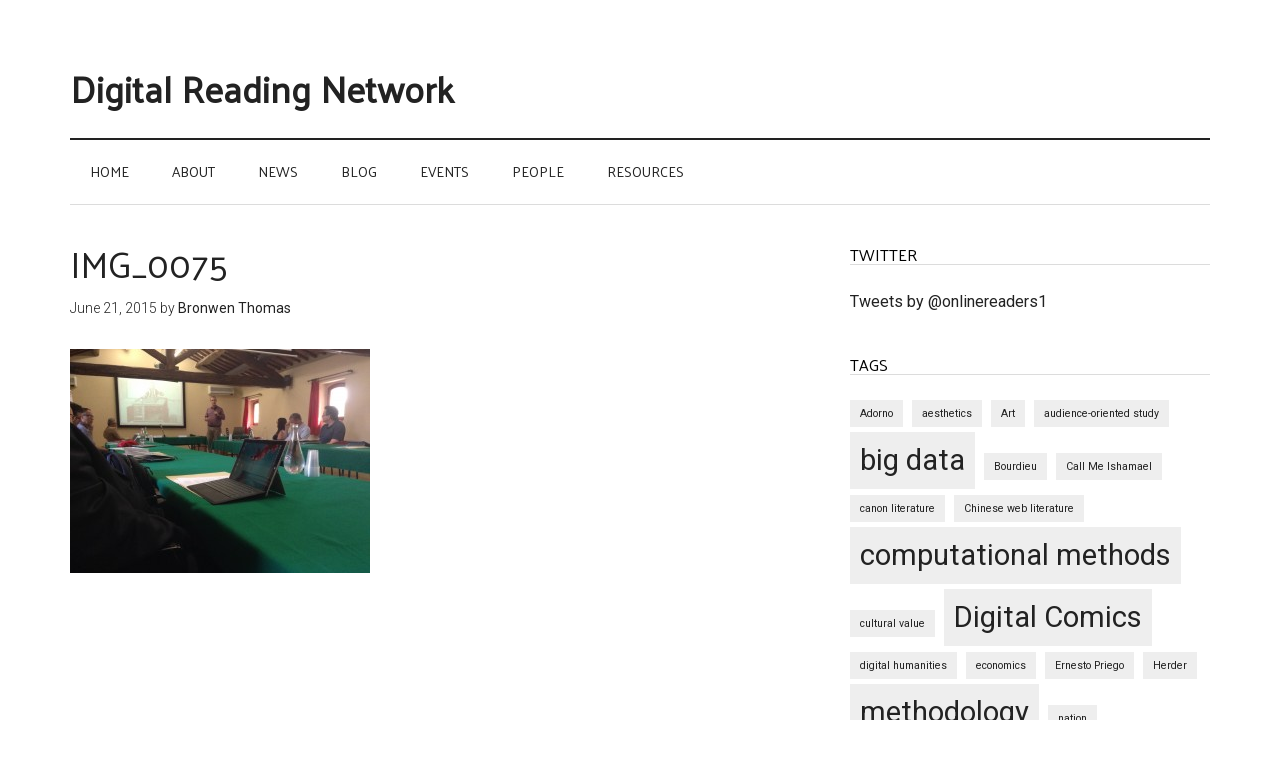

--- FILE ---
content_type: text/html; charset=UTF-8
request_url: https://www.digitalreadingnetwork.com/the-mechanic-reader-siena-june-2015/img_0075/
body_size: 41183
content:
<!DOCTYPE html>
<html lang="en-US">
<head >
<meta charset="UTF-8" />
<meta name="viewport" content="width=device-width, initial-scale=1" />
<meta name='robots' content='index, follow, max-image-preview:large, max-snippet:-1, max-video-preview:-1' />

	<!-- This site is optimized with the Yoast SEO plugin v19.14 - https://yoast.com/wordpress/plugins/seo/ -->
	<title>IMG_0075 - Digital Reading Network</title>
	<link rel="canonical" href="https://www.digitalreadingnetwork.com/the-mechanic-reader-siena-june-2015/img_0075/" />
	<meta property="og:locale" content="en_US" />
	<meta property="og:type" content="article" />
	<meta property="og:title" content="IMG_0075 - Digital Reading Network" />
	<meta property="og:url" content="https://www.digitalreadingnetwork.com/the-mechanic-reader-siena-june-2015/img_0075/" />
	<meta property="og:site_name" content="Digital Reading Network" />
	<meta property="og:image" content="https://www.digitalreadingnetwork.com/the-mechanic-reader-siena-june-2015/img_0075" />
	<meta property="og:image:width" content="2592" />
	<meta property="og:image:height" content="1936" />
	<meta property="og:image:type" content="image/jpeg" />
	<script type="application/ld+json" class="yoast-schema-graph">{"@context":"https://schema.org","@graph":[{"@type":"WebPage","@id":"https://www.digitalreadingnetwork.com/the-mechanic-reader-siena-june-2015/img_0075/","url":"https://www.digitalreadingnetwork.com/the-mechanic-reader-siena-june-2015/img_0075/","name":"IMG_0075 - Digital Reading Network","isPartOf":{"@id":"https://www.digitalreadingnetwork.com/#website"},"primaryImageOfPage":{"@id":"https://www.digitalreadingnetwork.com/the-mechanic-reader-siena-june-2015/img_0075/#primaryimage"},"image":{"@id":"https://www.digitalreadingnetwork.com/the-mechanic-reader-siena-june-2015/img_0075/#primaryimage"},"thumbnailUrl":"https://www.digitalreadingnetwork.com/wp-content/uploads/2015/06/IMG_0075.jpg","datePublished":"2015-06-21T17:36:12+00:00","dateModified":"2015-06-21T17:36:12+00:00","breadcrumb":{"@id":"https://www.digitalreadingnetwork.com/the-mechanic-reader-siena-june-2015/img_0075/#breadcrumb"},"inLanguage":"en-US","potentialAction":[{"@type":"ReadAction","target":["https://www.digitalreadingnetwork.com/the-mechanic-reader-siena-june-2015/img_0075/"]}]},{"@type":"ImageObject","inLanguage":"en-US","@id":"https://www.digitalreadingnetwork.com/the-mechanic-reader-siena-june-2015/img_0075/#primaryimage","url":"https://www.digitalreadingnetwork.com/wp-content/uploads/2015/06/IMG_0075.jpg","contentUrl":"https://www.digitalreadingnetwork.com/wp-content/uploads/2015/06/IMG_0075.jpg","width":2592,"height":1936},{"@type":"BreadcrumbList","@id":"https://www.digitalreadingnetwork.com/the-mechanic-reader-siena-june-2015/img_0075/#breadcrumb","itemListElement":[{"@type":"ListItem","position":1,"name":"The Mechanic Reader, Siena, June 2015","item":"https://www.digitalreadingnetwork.com/the-mechanic-reader-siena-june-2015/"},{"@type":"ListItem","position":2,"name":"IMG_0075"}]},{"@type":"WebSite","@id":"https://www.digitalreadingnetwork.com/#website","url":"https://www.digitalreadingnetwork.com/","name":"Digital Reading Network","description":"Exploring the impact of digitisation on readers and reading","potentialAction":[{"@type":"SearchAction","target":{"@type":"EntryPoint","urlTemplate":"https://www.digitalreadingnetwork.com/?s={search_term_string}"},"query-input":"required name=search_term_string"}],"inLanguage":"en-US"}]}</script>
	<!-- / Yoast SEO plugin. -->


<link rel='dns-prefetch' href='//fonts.googleapis.com' />
<link rel="alternate" type="application/rss+xml" title="Digital Reading Network &raquo; Feed" href="https://www.digitalreadingnetwork.com/feed/" />
<link rel="alternate" type="application/rss+xml" title="Digital Reading Network &raquo; Comments Feed" href="https://www.digitalreadingnetwork.com/comments/feed/" />
<link rel="alternate" type="application/rss+xml" title="Digital Reading Network &raquo; IMG_0075 Comments Feed" href="https://www.digitalreadingnetwork.com/the-mechanic-reader-siena-june-2015/img_0075/feed/" />
<script type="text/javascript">
window._wpemojiSettings = {"baseUrl":"https:\/\/s.w.org\/images\/core\/emoji\/14.0.0\/72x72\/","ext":".png","svgUrl":"https:\/\/s.w.org\/images\/core\/emoji\/14.0.0\/svg\/","svgExt":".svg","source":{"concatemoji":"https:\/\/www.digitalreadingnetwork.com\/wp-includes\/js\/wp-emoji-release.min.js?ver=6.1.9"}};
/*! This file is auto-generated */
!function(e,a,t){var n,r,o,i=a.createElement("canvas"),p=i.getContext&&i.getContext("2d");function s(e,t){var a=String.fromCharCode,e=(p.clearRect(0,0,i.width,i.height),p.fillText(a.apply(this,e),0,0),i.toDataURL());return p.clearRect(0,0,i.width,i.height),p.fillText(a.apply(this,t),0,0),e===i.toDataURL()}function c(e){var t=a.createElement("script");t.src=e,t.defer=t.type="text/javascript",a.getElementsByTagName("head")[0].appendChild(t)}for(o=Array("flag","emoji"),t.supports={everything:!0,everythingExceptFlag:!0},r=0;r<o.length;r++)t.supports[o[r]]=function(e){if(p&&p.fillText)switch(p.textBaseline="top",p.font="600 32px Arial",e){case"flag":return s([127987,65039,8205,9895,65039],[127987,65039,8203,9895,65039])?!1:!s([55356,56826,55356,56819],[55356,56826,8203,55356,56819])&&!s([55356,57332,56128,56423,56128,56418,56128,56421,56128,56430,56128,56423,56128,56447],[55356,57332,8203,56128,56423,8203,56128,56418,8203,56128,56421,8203,56128,56430,8203,56128,56423,8203,56128,56447]);case"emoji":return!s([129777,127995,8205,129778,127999],[129777,127995,8203,129778,127999])}return!1}(o[r]),t.supports.everything=t.supports.everything&&t.supports[o[r]],"flag"!==o[r]&&(t.supports.everythingExceptFlag=t.supports.everythingExceptFlag&&t.supports[o[r]]);t.supports.everythingExceptFlag=t.supports.everythingExceptFlag&&!t.supports.flag,t.DOMReady=!1,t.readyCallback=function(){t.DOMReady=!0},t.supports.everything||(n=function(){t.readyCallback()},a.addEventListener?(a.addEventListener("DOMContentLoaded",n,!1),e.addEventListener("load",n,!1)):(e.attachEvent("onload",n),a.attachEvent("onreadystatechange",function(){"complete"===a.readyState&&t.readyCallback()})),(e=t.source||{}).concatemoji?c(e.concatemoji):e.wpemoji&&e.twemoji&&(c(e.twemoji),c(e.wpemoji)))}(window,document,window._wpemojiSettings);
</script>
<style type="text/css">
img.wp-smiley,
img.emoji {
	display: inline !important;
	border: none !important;
	box-shadow: none !important;
	height: 1em !important;
	width: 1em !important;
	margin: 0 0.07em !important;
	vertical-align: -0.1em !important;
	background: none !important;
	padding: 0 !important;
}
</style>
	<link rel='stylesheet' id='magazine-pro-css' href='https://www.digitalreadingnetwork.com/wp-content/themes/magazine-pro/style.css?ver=3.3.0' type='text/css' media='all' />
<style id='magazine-pro-inline-css' type='text/css'>


		button:focus,
		button:hover,
		input[type="button"]:focus,
		input[type="button"]:hover,
		input[type="reset"]:focus,
		input[type="reset"]:hover,
		input[type="submit"]:focus,
		input[type="submit"]:hover,
		.archive-pagination li a:focus,
		.archive-pagination li a:hover,
		.archive-pagination li.active a,
		.button:focus,
		.button:hover,
		.entry-content .button:focus,
		.entry-content .button:hover,
		.home-middle a.more-link:focus,
		.home-middle a.more-link:hover,
		.home-top a.more-link:focus,
		.home-top a.more-link:hover,
		.js .content .home-middle a .entry-time,
		.js .content .home-top a .entry-time,
		.sidebar .tagcloud a:focus,
		.sidebar .tagcloud a:hover,
		.widget-area .enews-widget input[type="submit"] {
			background-color: #f3561f;
			color: #ffffff;
		}

		

		a:focus,
		a:hover,
		.entry-content a,
		.entry-title a:focus,
		.entry-title a:hover,
		.nav-secondary .genesis-nav-menu a:focus,
		.nav-secondary .genesis-nav-menu a:hover,
		.nav-secondary .genesis-nav-menu .current-menu-item > a,
		.nav-secondary .genesis-nav-menu .sub-menu .current-menu-item > a:focus,
		.nav-secondary .genesis-nav-menu .sub-menu .current-menu-item > a:hover {
			color: #f3561f;
		}
		
.has-custom-color {
	color: #f3561f !important;
}

.has-custom-background-color {
	background-color: #f3561f !important;
}

.has-accent-color {
	color: #f3561f !important;
}

.has-accent-background-color {
	background-color: #f3561f !important;
}

.content .wp-block-button .wp-block-button__link:focus,
.content .wp-block-button .wp-block-button__link:hover {
	background-color: #f3561f;
	color: #fff;
}

.content .wp-block-button.is-style-outline .wp-block-button__link.has-text-color,
.content .wp-block-button.is-style-outline .wp-block-button__link:not(.has-text-color):focus,
.content .wp-block-button.is-style-outline .wp-block-button__link:not(.has-text-color):hover {
	color: #f3561f;
}

.entry-content .wp-block-pullquote.is-style-solid-color {
	background-color: #f3561f;
}
</style>
<link rel='stylesheet' id='wp-block-library-css' href='https://www.digitalreadingnetwork.com/wp-includes/css/dist/block-library/style.min.css?ver=6.1.9' type='text/css' media='all' />
<link rel='stylesheet' id='classic-theme-styles-css' href='https://www.digitalreadingnetwork.com/wp-includes/css/classic-themes.min.css?ver=1' type='text/css' media='all' />
<style id='global-styles-inline-css' type='text/css'>
body{--wp--preset--color--black: #000000;--wp--preset--color--cyan-bluish-gray: #abb8c3;--wp--preset--color--white: #ffffff;--wp--preset--color--pale-pink: #f78da7;--wp--preset--color--vivid-red: #cf2e2e;--wp--preset--color--luminous-vivid-orange: #ff6900;--wp--preset--color--luminous-vivid-amber: #fcb900;--wp--preset--color--light-green-cyan: #7bdcb5;--wp--preset--color--vivid-green-cyan: #00d084;--wp--preset--color--pale-cyan-blue: #8ed1fc;--wp--preset--color--vivid-cyan-blue: #0693e3;--wp--preset--color--vivid-purple: #9b51e0;--wp--preset--color--custom: #f3561f;--wp--preset--color--accent: #f3561f;--wp--preset--gradient--vivid-cyan-blue-to-vivid-purple: linear-gradient(135deg,rgba(6,147,227,1) 0%,rgb(155,81,224) 100%);--wp--preset--gradient--light-green-cyan-to-vivid-green-cyan: linear-gradient(135deg,rgb(122,220,180) 0%,rgb(0,208,130) 100%);--wp--preset--gradient--luminous-vivid-amber-to-luminous-vivid-orange: linear-gradient(135deg,rgba(252,185,0,1) 0%,rgba(255,105,0,1) 100%);--wp--preset--gradient--luminous-vivid-orange-to-vivid-red: linear-gradient(135deg,rgba(255,105,0,1) 0%,rgb(207,46,46) 100%);--wp--preset--gradient--very-light-gray-to-cyan-bluish-gray: linear-gradient(135deg,rgb(238,238,238) 0%,rgb(169,184,195) 100%);--wp--preset--gradient--cool-to-warm-spectrum: linear-gradient(135deg,rgb(74,234,220) 0%,rgb(151,120,209) 20%,rgb(207,42,186) 40%,rgb(238,44,130) 60%,rgb(251,105,98) 80%,rgb(254,248,76) 100%);--wp--preset--gradient--blush-light-purple: linear-gradient(135deg,rgb(255,206,236) 0%,rgb(152,150,240) 100%);--wp--preset--gradient--blush-bordeaux: linear-gradient(135deg,rgb(254,205,165) 0%,rgb(254,45,45) 50%,rgb(107,0,62) 100%);--wp--preset--gradient--luminous-dusk: linear-gradient(135deg,rgb(255,203,112) 0%,rgb(199,81,192) 50%,rgb(65,88,208) 100%);--wp--preset--gradient--pale-ocean: linear-gradient(135deg,rgb(255,245,203) 0%,rgb(182,227,212) 50%,rgb(51,167,181) 100%);--wp--preset--gradient--electric-grass: linear-gradient(135deg,rgb(202,248,128) 0%,rgb(113,206,126) 100%);--wp--preset--gradient--midnight: linear-gradient(135deg,rgb(2,3,129) 0%,rgb(40,116,252) 100%);--wp--preset--duotone--dark-grayscale: url('#wp-duotone-dark-grayscale');--wp--preset--duotone--grayscale: url('#wp-duotone-grayscale');--wp--preset--duotone--purple-yellow: url('#wp-duotone-purple-yellow');--wp--preset--duotone--blue-red: url('#wp-duotone-blue-red');--wp--preset--duotone--midnight: url('#wp-duotone-midnight');--wp--preset--duotone--magenta-yellow: url('#wp-duotone-magenta-yellow');--wp--preset--duotone--purple-green: url('#wp-duotone-purple-green');--wp--preset--duotone--blue-orange: url('#wp-duotone-blue-orange');--wp--preset--font-size--small: 12px;--wp--preset--font-size--medium: 20px;--wp--preset--font-size--large: 20px;--wp--preset--font-size--x-large: 42px;--wp--preset--font-size--normal: 16px;--wp--preset--font-size--larger: 24px;--wp--preset--spacing--20: 0.44rem;--wp--preset--spacing--30: 0.67rem;--wp--preset--spacing--40: 1rem;--wp--preset--spacing--50: 1.5rem;--wp--preset--spacing--60: 2.25rem;--wp--preset--spacing--70: 3.38rem;--wp--preset--spacing--80: 5.06rem;}:where(.is-layout-flex){gap: 0.5em;}body .is-layout-flow > .alignleft{float: left;margin-inline-start: 0;margin-inline-end: 2em;}body .is-layout-flow > .alignright{float: right;margin-inline-start: 2em;margin-inline-end: 0;}body .is-layout-flow > .aligncenter{margin-left: auto !important;margin-right: auto !important;}body .is-layout-constrained > .alignleft{float: left;margin-inline-start: 0;margin-inline-end: 2em;}body .is-layout-constrained > .alignright{float: right;margin-inline-start: 2em;margin-inline-end: 0;}body .is-layout-constrained > .aligncenter{margin-left: auto !important;margin-right: auto !important;}body .is-layout-constrained > :where(:not(.alignleft):not(.alignright):not(.alignfull)){max-width: var(--wp--style--global--content-size);margin-left: auto !important;margin-right: auto !important;}body .is-layout-constrained > .alignwide{max-width: var(--wp--style--global--wide-size);}body .is-layout-flex{display: flex;}body .is-layout-flex{flex-wrap: wrap;align-items: center;}body .is-layout-flex > *{margin: 0;}:where(.wp-block-columns.is-layout-flex){gap: 2em;}.has-black-color{color: var(--wp--preset--color--black) !important;}.has-cyan-bluish-gray-color{color: var(--wp--preset--color--cyan-bluish-gray) !important;}.has-white-color{color: var(--wp--preset--color--white) !important;}.has-pale-pink-color{color: var(--wp--preset--color--pale-pink) !important;}.has-vivid-red-color{color: var(--wp--preset--color--vivid-red) !important;}.has-luminous-vivid-orange-color{color: var(--wp--preset--color--luminous-vivid-orange) !important;}.has-luminous-vivid-amber-color{color: var(--wp--preset--color--luminous-vivid-amber) !important;}.has-light-green-cyan-color{color: var(--wp--preset--color--light-green-cyan) !important;}.has-vivid-green-cyan-color{color: var(--wp--preset--color--vivid-green-cyan) !important;}.has-pale-cyan-blue-color{color: var(--wp--preset--color--pale-cyan-blue) !important;}.has-vivid-cyan-blue-color{color: var(--wp--preset--color--vivid-cyan-blue) !important;}.has-vivid-purple-color{color: var(--wp--preset--color--vivid-purple) !important;}.has-black-background-color{background-color: var(--wp--preset--color--black) !important;}.has-cyan-bluish-gray-background-color{background-color: var(--wp--preset--color--cyan-bluish-gray) !important;}.has-white-background-color{background-color: var(--wp--preset--color--white) !important;}.has-pale-pink-background-color{background-color: var(--wp--preset--color--pale-pink) !important;}.has-vivid-red-background-color{background-color: var(--wp--preset--color--vivid-red) !important;}.has-luminous-vivid-orange-background-color{background-color: var(--wp--preset--color--luminous-vivid-orange) !important;}.has-luminous-vivid-amber-background-color{background-color: var(--wp--preset--color--luminous-vivid-amber) !important;}.has-light-green-cyan-background-color{background-color: var(--wp--preset--color--light-green-cyan) !important;}.has-vivid-green-cyan-background-color{background-color: var(--wp--preset--color--vivid-green-cyan) !important;}.has-pale-cyan-blue-background-color{background-color: var(--wp--preset--color--pale-cyan-blue) !important;}.has-vivid-cyan-blue-background-color{background-color: var(--wp--preset--color--vivid-cyan-blue) !important;}.has-vivid-purple-background-color{background-color: var(--wp--preset--color--vivid-purple) !important;}.has-black-border-color{border-color: var(--wp--preset--color--black) !important;}.has-cyan-bluish-gray-border-color{border-color: var(--wp--preset--color--cyan-bluish-gray) !important;}.has-white-border-color{border-color: var(--wp--preset--color--white) !important;}.has-pale-pink-border-color{border-color: var(--wp--preset--color--pale-pink) !important;}.has-vivid-red-border-color{border-color: var(--wp--preset--color--vivid-red) !important;}.has-luminous-vivid-orange-border-color{border-color: var(--wp--preset--color--luminous-vivid-orange) !important;}.has-luminous-vivid-amber-border-color{border-color: var(--wp--preset--color--luminous-vivid-amber) !important;}.has-light-green-cyan-border-color{border-color: var(--wp--preset--color--light-green-cyan) !important;}.has-vivid-green-cyan-border-color{border-color: var(--wp--preset--color--vivid-green-cyan) !important;}.has-pale-cyan-blue-border-color{border-color: var(--wp--preset--color--pale-cyan-blue) !important;}.has-vivid-cyan-blue-border-color{border-color: var(--wp--preset--color--vivid-cyan-blue) !important;}.has-vivid-purple-border-color{border-color: var(--wp--preset--color--vivid-purple) !important;}.has-vivid-cyan-blue-to-vivid-purple-gradient-background{background: var(--wp--preset--gradient--vivid-cyan-blue-to-vivid-purple) !important;}.has-light-green-cyan-to-vivid-green-cyan-gradient-background{background: var(--wp--preset--gradient--light-green-cyan-to-vivid-green-cyan) !important;}.has-luminous-vivid-amber-to-luminous-vivid-orange-gradient-background{background: var(--wp--preset--gradient--luminous-vivid-amber-to-luminous-vivid-orange) !important;}.has-luminous-vivid-orange-to-vivid-red-gradient-background{background: var(--wp--preset--gradient--luminous-vivid-orange-to-vivid-red) !important;}.has-very-light-gray-to-cyan-bluish-gray-gradient-background{background: var(--wp--preset--gradient--very-light-gray-to-cyan-bluish-gray) !important;}.has-cool-to-warm-spectrum-gradient-background{background: var(--wp--preset--gradient--cool-to-warm-spectrum) !important;}.has-blush-light-purple-gradient-background{background: var(--wp--preset--gradient--blush-light-purple) !important;}.has-blush-bordeaux-gradient-background{background: var(--wp--preset--gradient--blush-bordeaux) !important;}.has-luminous-dusk-gradient-background{background: var(--wp--preset--gradient--luminous-dusk) !important;}.has-pale-ocean-gradient-background{background: var(--wp--preset--gradient--pale-ocean) !important;}.has-electric-grass-gradient-background{background: var(--wp--preset--gradient--electric-grass) !important;}.has-midnight-gradient-background{background: var(--wp--preset--gradient--midnight) !important;}.has-small-font-size{font-size: var(--wp--preset--font-size--small) !important;}.has-medium-font-size{font-size: var(--wp--preset--font-size--medium) !important;}.has-large-font-size{font-size: var(--wp--preset--font-size--large) !important;}.has-x-large-font-size{font-size: var(--wp--preset--font-size--x-large) !important;}
.wp-block-navigation a:where(:not(.wp-element-button)){color: inherit;}
:where(.wp-block-columns.is-layout-flex){gap: 2em;}
.wp-block-pullquote{font-size: 1.5em;line-height: 1.6;}
</style>
<link rel='stylesheet' id='dashicons-css' href='https://www.digitalreadingnetwork.com/wp-includes/css/dashicons.min.css?ver=6.1.9' type='text/css' media='all' />
<link rel='stylesheet' id='google-fonts-css' href='//fonts.googleapis.com/css?family=Roboto%3A300%2C400%7CRaleway%3A400%2C500%2C900&#038;ver=3.3.0' type='text/css' media='all' />
<link rel='stylesheet' id='magazine-pro-gutenberg-css' href='https://www.digitalreadingnetwork.com/wp-content/themes/magazine-pro/lib/gutenberg/front-end.css?ver=3.3.0' type='text/css' media='all' />
<link rel='stylesheet' id='decent-comments-widget-css' href='https://www.digitalreadingnetwork.com/wp-content/plugins/decent-comments/css/decent-comments-widget.css' type='text/css' media='all' />
<script type='text/javascript' src='https://www.digitalreadingnetwork.com/wp-includes/js/jquery/jquery.min.js?ver=3.6.1' id='jquery-core-js'></script>
<script type='text/javascript' src='https://www.digitalreadingnetwork.com/wp-includes/js/jquery/jquery-migrate.min.js?ver=3.3.2' id='jquery-migrate-js'></script>
<script type='text/javascript' src='https://www.digitalreadingnetwork.com/wp-content/themes/magazine-pro/js/entry-date.js?ver=1.0.0' id='magazine-entry-date-js'></script>
<link rel="https://api.w.org/" href="https://www.digitalreadingnetwork.com/wp-json/" /><link rel="alternate" type="application/json" href="https://www.digitalreadingnetwork.com/wp-json/wp/v2/media/584" /><link rel="EditURI" type="application/rsd+xml" title="RSD" href="https://www.digitalreadingnetwork.com/xmlrpc.php?rsd" />
<link rel="wlwmanifest" type="application/wlwmanifest+xml" href="https://www.digitalreadingnetwork.com/wp-includes/wlwmanifest.xml" />
<meta name="generator" content="WordPress 6.1.9" />
<link rel='shortlink' href='https://www.digitalreadingnetwork.com/?p=584' />
<link rel="alternate" type="application/json+oembed" href="https://www.digitalreadingnetwork.com/wp-json/oembed/1.0/embed?url=https%3A%2F%2Fwww.digitalreadingnetwork.com%2Fthe-mechanic-reader-siena-june-2015%2Fimg_0075%2F" />
<link rel="alternate" type="text/xml+oembed" href="https://www.digitalreadingnetwork.com/wp-json/oembed/1.0/embed?url=https%3A%2F%2Fwww.digitalreadingnetwork.com%2Fthe-mechanic-reader-siena-june-2015%2Fimg_0075%2F&#038;format=xml" />
<link rel="icon" href="https://www.digitalreadingnetwork.com/wp-content/themes/magazine-pro/images/favicon.ico" />
<link href="https://fonts.googleapis.com/css?family=Palanquin|Palanquin+Dark|Roboto+Slab&display=swap" rel="stylesheet">		<style type="text/css" id="wp-custom-css">
			.site-title a {
	font-family: 'Palanquin', sans-serif;
	font-size: 36px;
}

.title-area {
    float: left;
    padding-top: 30px;
    width: 380px;
}

h1, h2, h3, h4, h5, h6, .genesis-nav-menu {
    font-family: 'Palanquin', sans-serif;
}

.magazine-home .content .widget-title, .sidebar .widget-title {
    background-color: #fff;
    color: #000;
    padding: 0px;
	border-bottom: thin solid Gainsboro; 
}

.nav-secondary .wrap {
    border-bottom: 1px solid Gainsboro;
}

.home-top {
	background-color: #222;
	color: white;
	padding: 20px;
	margin-bottom: 30px;
}

.home-top .widget-title {
		font-size: 24px;
			color: white!important;
	background-color: #222!important;
}
		</style>
		</head>
<body class="attachment attachment-template-default single single-attachment postid-584 attachmentid-584 attachment-jpeg wp-embed-responsive header-full-width content-sidebar genesis-breadcrumbs-hidden genesis-footer-widgets-hidden"><svg xmlns="http://www.w3.org/2000/svg" viewBox="0 0 0 0" width="0" height="0" focusable="false" role="none" style="visibility: hidden; position: absolute; left: -9999px; overflow: hidden;" ><defs><filter id="wp-duotone-dark-grayscale"><feColorMatrix color-interpolation-filters="sRGB" type="matrix" values=" .299 .587 .114 0 0 .299 .587 .114 0 0 .299 .587 .114 0 0 .299 .587 .114 0 0 " /><feComponentTransfer color-interpolation-filters="sRGB" ><feFuncR type="table" tableValues="0 0.49803921568627" /><feFuncG type="table" tableValues="0 0.49803921568627" /><feFuncB type="table" tableValues="0 0.49803921568627" /><feFuncA type="table" tableValues="1 1" /></feComponentTransfer><feComposite in2="SourceGraphic" operator="in" /></filter></defs></svg><svg xmlns="http://www.w3.org/2000/svg" viewBox="0 0 0 0" width="0" height="0" focusable="false" role="none" style="visibility: hidden; position: absolute; left: -9999px; overflow: hidden;" ><defs><filter id="wp-duotone-grayscale"><feColorMatrix color-interpolation-filters="sRGB" type="matrix" values=" .299 .587 .114 0 0 .299 .587 .114 0 0 .299 .587 .114 0 0 .299 .587 .114 0 0 " /><feComponentTransfer color-interpolation-filters="sRGB" ><feFuncR type="table" tableValues="0 1" /><feFuncG type="table" tableValues="0 1" /><feFuncB type="table" tableValues="0 1" /><feFuncA type="table" tableValues="1 1" /></feComponentTransfer><feComposite in2="SourceGraphic" operator="in" /></filter></defs></svg><svg xmlns="http://www.w3.org/2000/svg" viewBox="0 0 0 0" width="0" height="0" focusable="false" role="none" style="visibility: hidden; position: absolute; left: -9999px; overflow: hidden;" ><defs><filter id="wp-duotone-purple-yellow"><feColorMatrix color-interpolation-filters="sRGB" type="matrix" values=" .299 .587 .114 0 0 .299 .587 .114 0 0 .299 .587 .114 0 0 .299 .587 .114 0 0 " /><feComponentTransfer color-interpolation-filters="sRGB" ><feFuncR type="table" tableValues="0.54901960784314 0.98823529411765" /><feFuncG type="table" tableValues="0 1" /><feFuncB type="table" tableValues="0.71764705882353 0.25490196078431" /><feFuncA type="table" tableValues="1 1" /></feComponentTransfer><feComposite in2="SourceGraphic" operator="in" /></filter></defs></svg><svg xmlns="http://www.w3.org/2000/svg" viewBox="0 0 0 0" width="0" height="0" focusable="false" role="none" style="visibility: hidden; position: absolute; left: -9999px; overflow: hidden;" ><defs><filter id="wp-duotone-blue-red"><feColorMatrix color-interpolation-filters="sRGB" type="matrix" values=" .299 .587 .114 0 0 .299 .587 .114 0 0 .299 .587 .114 0 0 .299 .587 .114 0 0 " /><feComponentTransfer color-interpolation-filters="sRGB" ><feFuncR type="table" tableValues="0 1" /><feFuncG type="table" tableValues="0 0.27843137254902" /><feFuncB type="table" tableValues="0.5921568627451 0.27843137254902" /><feFuncA type="table" tableValues="1 1" /></feComponentTransfer><feComposite in2="SourceGraphic" operator="in" /></filter></defs></svg><svg xmlns="http://www.w3.org/2000/svg" viewBox="0 0 0 0" width="0" height="0" focusable="false" role="none" style="visibility: hidden; position: absolute; left: -9999px; overflow: hidden;" ><defs><filter id="wp-duotone-midnight"><feColorMatrix color-interpolation-filters="sRGB" type="matrix" values=" .299 .587 .114 0 0 .299 .587 .114 0 0 .299 .587 .114 0 0 .299 .587 .114 0 0 " /><feComponentTransfer color-interpolation-filters="sRGB" ><feFuncR type="table" tableValues="0 0" /><feFuncG type="table" tableValues="0 0.64705882352941" /><feFuncB type="table" tableValues="0 1" /><feFuncA type="table" tableValues="1 1" /></feComponentTransfer><feComposite in2="SourceGraphic" operator="in" /></filter></defs></svg><svg xmlns="http://www.w3.org/2000/svg" viewBox="0 0 0 0" width="0" height="0" focusable="false" role="none" style="visibility: hidden; position: absolute; left: -9999px; overflow: hidden;" ><defs><filter id="wp-duotone-magenta-yellow"><feColorMatrix color-interpolation-filters="sRGB" type="matrix" values=" .299 .587 .114 0 0 .299 .587 .114 0 0 .299 .587 .114 0 0 .299 .587 .114 0 0 " /><feComponentTransfer color-interpolation-filters="sRGB" ><feFuncR type="table" tableValues="0.78039215686275 1" /><feFuncG type="table" tableValues="0 0.94901960784314" /><feFuncB type="table" tableValues="0.35294117647059 0.47058823529412" /><feFuncA type="table" tableValues="1 1" /></feComponentTransfer><feComposite in2="SourceGraphic" operator="in" /></filter></defs></svg><svg xmlns="http://www.w3.org/2000/svg" viewBox="0 0 0 0" width="0" height="0" focusable="false" role="none" style="visibility: hidden; position: absolute; left: -9999px; overflow: hidden;" ><defs><filter id="wp-duotone-purple-green"><feColorMatrix color-interpolation-filters="sRGB" type="matrix" values=" .299 .587 .114 0 0 .299 .587 .114 0 0 .299 .587 .114 0 0 .299 .587 .114 0 0 " /><feComponentTransfer color-interpolation-filters="sRGB" ><feFuncR type="table" tableValues="0.65098039215686 0.40392156862745" /><feFuncG type="table" tableValues="0 1" /><feFuncB type="table" tableValues="0.44705882352941 0.4" /><feFuncA type="table" tableValues="1 1" /></feComponentTransfer><feComposite in2="SourceGraphic" operator="in" /></filter></defs></svg><svg xmlns="http://www.w3.org/2000/svg" viewBox="0 0 0 0" width="0" height="0" focusable="false" role="none" style="visibility: hidden; position: absolute; left: -9999px; overflow: hidden;" ><defs><filter id="wp-duotone-blue-orange"><feColorMatrix color-interpolation-filters="sRGB" type="matrix" values=" .299 .587 .114 0 0 .299 .587 .114 0 0 .299 .587 .114 0 0 .299 .587 .114 0 0 " /><feComponentTransfer color-interpolation-filters="sRGB" ><feFuncR type="table" tableValues="0.098039215686275 1" /><feFuncG type="table" tableValues="0 0.66274509803922" /><feFuncB type="table" tableValues="0.84705882352941 0.41960784313725" /><feFuncA type="table" tableValues="1 1" /></feComponentTransfer><feComposite in2="SourceGraphic" operator="in" /></filter></defs></svg><div class="site-container"><ul class="genesis-skip-link"><li><a href="#genesis-content" class="screen-reader-shortcut"> Skip to main content</a></li><li><a href="#genesis-nav-secondary" class="screen-reader-shortcut"> Skip to secondary menu</a></li><li><a href="#genesis-sidebar-primary" class="screen-reader-shortcut"> Skip to primary sidebar</a></li></ul><header class="site-header"><div class="wrap"><div class="title-area"><p class="site-title"><a href="https://www.digitalreadingnetwork.com/">Digital Reading Network</a></p><p class="site-description">Exploring the impact of digitisation on readers and reading</p></div></div></header><nav class="nav-secondary" aria-label="Secondary" id="genesis-nav-secondary"><div class="wrap"><ul id="menu-main-nav" class="menu genesis-nav-menu menu-secondary js-superfish"><li id="menu-item-219" class="menu-item menu-item-type-post_type menu-item-object-page menu-item-home menu-item-219"><a href="https://www.digitalreadingnetwork.com/"><span >Home</span></a></li>
<li id="menu-item-220" class="menu-item menu-item-type-post_type menu-item-object-page menu-item-220"><a href="https://www.digitalreadingnetwork.com/about/"><span >About</span></a></li>
<li id="menu-item-226" class="menu-item menu-item-type-taxonomy menu-item-object-category menu-item-226"><a href="https://www.digitalreadingnetwork.com/category/news/"><span >News</span></a></li>
<li id="menu-item-225" class="menu-item menu-item-type-taxonomy menu-item-object-category menu-item-225"><a href="https://www.digitalreadingnetwork.com/category/blog/"><span >Blog</span></a></li>
<li id="menu-item-268" class="menu-item menu-item-type-taxonomy menu-item-object-category menu-item-268"><a href="https://www.digitalreadingnetwork.com/category/events/"><span >Events</span></a></li>
<li id="menu-item-223" class="menu-item menu-item-type-post_type menu-item-object-page menu-item-223"><a href="https://www.digitalreadingnetwork.com/people/"><span >People</span></a></li>
<li id="menu-item-224" class="menu-item menu-item-type-post_type menu-item-object-page menu-item-224"><a href="https://www.digitalreadingnetwork.com/resources/"><span >Resources</span></a></li>
</ul></div></nav><div class="site-inner"><div class="content-sidebar-wrap"><main class="content" id="genesis-content"><article class="post-584 attachment type-attachment status-inherit entry" aria-label="IMG_0075"><header class="entry-header"><h1 class="entry-title">IMG_0075</h1>
<p class="entry-meta"><time class="entry-time">June 21, 2015</time> by <span class="entry-author"><a href="https://www.digitalreadingnetwork.com/author/bronwen/" class="entry-author-link" rel="author"><span class="entry-author-name">Bronwen Thomas</span></a></span>  </p></header><div class="entry-content"><p class="attachment"><a href='https://www.digitalreadingnetwork.com/wp-content/uploads/2015/06/IMG_0075.jpg'><img width="300" height="224" src="https://www.digitalreadingnetwork.com/wp-content/uploads/2015/06/IMG_0075-300x224.jpg" class="attachment-medium size-medium" alt="" decoding="async" loading="lazy" srcset="https://www.digitalreadingnetwork.com/wp-content/uploads/2015/06/IMG_0075-300x224.jpg 300w, https://www.digitalreadingnetwork.com/wp-content/uploads/2015/06/IMG_0075-1024x765.jpg 1024w, https://www.digitalreadingnetwork.com/wp-content/uploads/2015/06/IMG_0075-100x75.jpg 100w, https://www.digitalreadingnetwork.com/wp-content/uploads/2015/06/IMG_0075-150x112.jpg 150w, https://www.digitalreadingnetwork.com/wp-content/uploads/2015/06/IMG_0075-200x149.jpg 200w, https://www.digitalreadingnetwork.com/wp-content/uploads/2015/06/IMG_0075-450x336.jpg 450w, https://www.digitalreadingnetwork.com/wp-content/uploads/2015/06/IMG_0075-600x448.jpg 600w, https://www.digitalreadingnetwork.com/wp-content/uploads/2015/06/IMG_0075-900x672.jpg 900w" sizes="(max-width: 300px) 100vw, 300px" /></a></p>
</div><footer class="entry-footer"></footer></article></main><aside class="sidebar sidebar-primary widget-area" role="complementary" aria-label="Primary Sidebar" id="genesis-sidebar-primary"><h2 class="genesis-sidebar-title screen-reader-text">Primary Sidebar</h2><section id="custom_html-2" class="widget_text widget widget_custom_html"><div class="widget_text widget-wrap"><h3 class="widgettitle widget-title">Twitter</h3>
<div class="textwidget custom-html-widget"><a class="twitter-timeline" href="https://twitter.com/onlinereaders1" data-widget-id="357881244270338049">Tweets by @onlinereaders1</a>
<script>!function(d,s,id){var js,fjs=d.getElementsByTagName(s)[0],p=/^http:/.test(d.location)?'http':'https';if(!d.getElementById(id)){js=d.createElement(s);js.id=id;js.src=p+"://platform.twitter.com/widgets.js";fjs.parentNode.insertBefore(js,fjs);}}(document,"script","twitter-wjs");</script>
</div></div></section>
<section id="tag_cloud-2" class="widget widget_tag_cloud"><div class="widget-wrap"><h3 class="widgettitle widget-title">Tags</h3>
<div class="tagcloud"><a href="https://www.digitalreadingnetwork.com/tag/adorno/" class="tag-cloud-link tag-link-26 tag-link-position-1" style="font-size: 8pt;" aria-label="Adorno (1 item)">Adorno</a>
<a href="https://www.digitalreadingnetwork.com/tag/aesthetics/" class="tag-cloud-link tag-link-31 tag-link-position-2" style="font-size: 8pt;" aria-label="aesthetics (1 item)">aesthetics</a>
<a href="https://www.digitalreadingnetwork.com/tag/art/" class="tag-cloud-link tag-link-28 tag-link-position-3" style="font-size: 8pt;" aria-label="Art (1 item)">Art</a>
<a href="https://www.digitalreadingnetwork.com/tag/audience-oriented-study/" class="tag-cloud-link tag-link-19 tag-link-position-4" style="font-size: 8pt;" aria-label="audience-oriented study (1 item)">audience-oriented study</a>
<a href="https://www.digitalreadingnetwork.com/tag/big-data/" class="tag-cloud-link tag-link-40 tag-link-position-5" style="font-size: 22pt;" aria-label="big data (2 items)">big data</a>
<a href="https://www.digitalreadingnetwork.com/tag/bourdieu/" class="tag-cloud-link tag-link-25 tag-link-position-6" style="font-size: 8pt;" aria-label="Bourdieu (1 item)">Bourdieu</a>
<a href="https://www.digitalreadingnetwork.com/tag/call-me-ishamael/" class="tag-cloud-link tag-link-56 tag-link-position-7" style="font-size: 8pt;" aria-label="Call Me Ishamael (1 item)">Call Me Ishamael</a>
<a href="https://www.digitalreadingnetwork.com/tag/canon-literature/" class="tag-cloud-link tag-link-33 tag-link-position-8" style="font-size: 8pt;" aria-label="canon literature (1 item)">canon literature</a>
<a href="https://www.digitalreadingnetwork.com/tag/chinese-web-literature/" class="tag-cloud-link tag-link-18 tag-link-position-9" style="font-size: 8pt;" aria-label="Chinese web literature (1 item)">Chinese web literature</a>
<a href="https://www.digitalreadingnetwork.com/tag/computational-methods/" class="tag-cloud-link tag-link-41 tag-link-position-10" style="font-size: 22pt;" aria-label="computational methods (2 items)">computational methods</a>
<a href="https://www.digitalreadingnetwork.com/tag/cultural-value/" class="tag-cloud-link tag-link-22 tag-link-position-11" style="font-size: 8pt;" aria-label="cultural value (1 item)">cultural value</a>
<a href="https://www.digitalreadingnetwork.com/tag/digital-comics/" class="tag-cloud-link tag-link-37 tag-link-position-12" style="font-size: 22pt;" aria-label="Digital Comics (2 items)">Digital Comics</a>
<a href="https://www.digitalreadingnetwork.com/tag/digital-humanities/" class="tag-cloud-link tag-link-43 tag-link-position-13" style="font-size: 8pt;" aria-label="digital humanities (1 item)">digital humanities</a>
<a href="https://www.digitalreadingnetwork.com/tag/economics/" class="tag-cloud-link tag-link-23 tag-link-position-14" style="font-size: 8pt;" aria-label="economics (1 item)">economics</a>
<a href="https://www.digitalreadingnetwork.com/tag/ernesto-priego/" class="tag-cloud-link tag-link-38 tag-link-position-15" style="font-size: 8pt;" aria-label="Ernesto Priego (1 item)">Ernesto Priego</a>
<a href="https://www.digitalreadingnetwork.com/tag/herder/" class="tag-cloud-link tag-link-24 tag-link-position-16" style="font-size: 8pt;" aria-label="Herder (1 item)">Herder</a>
<a href="https://www.digitalreadingnetwork.com/tag/methodology/" class="tag-cloud-link tag-link-42 tag-link-position-17" style="font-size: 22pt;" aria-label="methodology (2 items)">methodology</a>
<a href="https://www.digitalreadingnetwork.com/tag/nation/" class="tag-cloud-link tag-link-29 tag-link-position-18" style="font-size: 8pt;" aria-label="nation (1 item)">nation</a>
<a href="https://www.digitalreadingnetwork.com/tag/online-reading-communities/" class="tag-cloud-link tag-link-48 tag-link-position-19" style="font-size: 8pt;" aria-label="online reading communities (1 item)">online reading communities</a>
<a href="https://www.digitalreadingnetwork.com/tag/platforms/" class="tag-cloud-link tag-link-54 tag-link-position-20" style="font-size: 8pt;" aria-label="platforms (1 item)">platforms</a>
<a href="https://www.digitalreadingnetwork.com/tag/reading/" class="tag-cloud-link tag-link-27 tag-link-position-21" style="font-size: 22pt;" aria-label="reading (2 items)">reading</a>
<a href="https://www.digitalreadingnetwork.com/tag/romancing-the-internet/" class="tag-cloud-link tag-link-17 tag-link-position-22" style="font-size: 8pt;" aria-label="romancing the internet (1 item)">romancing the internet</a>
<a href="https://www.digitalreadingnetwork.com/tag/so-called-trivial-literature/" class="tag-cloud-link tag-link-32 tag-link-position-23" style="font-size: 8pt;" aria-label="so-called trivial literature (1 item)">so-called trivial literature</a>
<a href="https://www.digitalreadingnetwork.com/tag/social-media/" class="tag-cloud-link tag-link-50 tag-link-position-24" style="font-size: 22pt;" aria-label="social media (2 items)">social media</a>
<a href="https://www.digitalreadingnetwork.com/tag/social-reading-practices/" class="tag-cloud-link tag-link-49 tag-link-position-25" style="font-size: 8pt;" aria-label="social reading practices (1 item)">social reading practices</a>
<a href="https://www.digitalreadingnetwork.com/tag/social-science/" class="tag-cloud-link tag-link-44 tag-link-position-26" style="font-size: 8pt;" aria-label="social science (1 item)">social science</a>
<a href="https://www.digitalreadingnetwork.com/tag/state/" class="tag-cloud-link tag-link-30 tag-link-position-27" style="font-size: 8pt;" aria-label="state (1 item)">state</a>
<a href="https://www.digitalreadingnetwork.com/tag/technology/" class="tag-cloud-link tag-link-55 tag-link-position-28" style="font-size: 8pt;" aria-label="technology (1 item)">technology</a>
<a href="https://www.digitalreadingnetwork.com/tag/the-luminaries/" class="tag-cloud-link tag-link-53 tag-link-position-29" style="font-size: 8pt;" aria-label="The Luminaries (1 item)">The Luminaries</a>
<a href="https://www.digitalreadingnetwork.com/tag/twitter/" class="tag-cloud-link tag-link-52 tag-link-position-30" style="font-size: 22pt;" aria-label="twitter (2 items)">twitter</a></div>
</div></section>
</aside></div></div><footer class="site-footer"><div class="wrap"><p>Copyright &#x000A9;&nbsp;2025 · <a href="http://my.studiopress.com/themes/magazine/">Magazine Pro</a> on <a href="https://www.studiopress.com/">Genesis Framework</a> · <a href="https://wordpress.org/">WordPress</a> · <a rel="nofollow" href="https://www.digitalreadingnetwork.com/wp-login.php">Log in</a></p></div></footer></div><script type='text/javascript' src='https://www.digitalreadingnetwork.com/wp-includes/js/comment-reply.min.js?ver=6.1.9' id='comment-reply-js'></script>
<script type='text/javascript' src='https://www.digitalreadingnetwork.com/wp-includes/js/hoverIntent.min.js?ver=1.10.2' id='hoverIntent-js'></script>
<script type='text/javascript' src='https://www.digitalreadingnetwork.com/wp-content/themes/genesis/lib/js/menu/superfish.min.js?ver=1.7.10' id='superfish-js'></script>
<script type='text/javascript' src='https://www.digitalreadingnetwork.com/wp-content/themes/genesis/lib/js/menu/superfish.args.min.js?ver=3.4.0' id='superfish-args-js'></script>
<script type='text/javascript' src='https://www.digitalreadingnetwork.com/wp-content/themes/genesis/lib/js/skip-links.min.js?ver=3.4.0' id='skip-links-js'></script>
<script type='text/javascript' id='magazine-responsive-menu-js-extra'>
/* <![CDATA[ */
var genesis_responsive_menu = {"mainMenu":"Menu","subMenu":"Submenu","menuClasses":{"combine":[".nav-primary",".nav-header",".nav-secondary"]}};
/* ]]> */
</script>
<script type='text/javascript' src='https://www.digitalreadingnetwork.com/wp-content/themes/magazine-pro/js/responsive-menus.min.js?ver=3.3.0' id='magazine-responsive-menu-js'></script>
</body></html>
